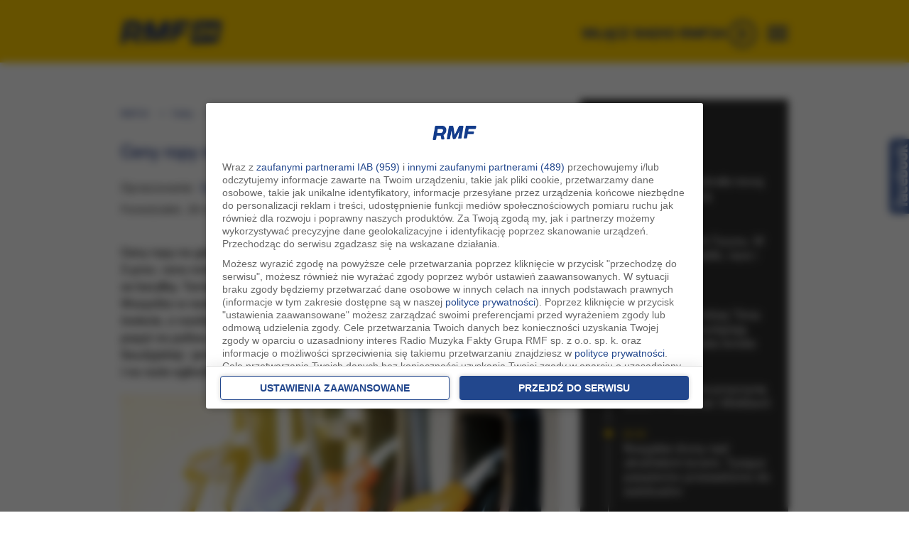

--- FILE ---
content_type: application/javascript; charset=utf-8
request_url: https://fundingchoicesmessages.google.com/f/AGSKWxWJywRu0j2uLzZyTRmeX5mUW7FfhsCAC6Q-LU4uiIHugWzukcb67F2RdvoLS2_3RG_p611mh2FsG8Y76nVdMsCGFglh7gd9s6XQSE640RF4IlvRJgd_024s0H2E-ZLgmMff-rTxGjtkPyq_GxxBjfP-MOHORZwAlYNgSnBw8qKH95C_P5uEYtgN-TjS/_/ad_serv./ad_4_tag_/ad/common_.net/ads.&adserver=
body_size: -1287
content:
window['fcfd331e-4ac6-4757-b8c6-faf6aa1fbcff'] = true;

--- FILE ---
content_type: application/javascript; charset=utf-8
request_url: https://fundingchoicesmessages.google.com/f/AGSKWxV_nWGRRnWUNDESKeLbn536lpjYmIqP_IiG71eikLkZjjoCOztDkY8sWc9aLAJhRQk7aVdeBrJ5BNuy9IyYkFfYb32mcqnhwGgn2ChyTg5wg8T5wSS-to9HYu9anFVytsHCHRB1AA==?fccs=W251bGwsbnVsbCxudWxsLG51bGwsbnVsbCxudWxsLFsxNzY5OTAxOTE1LDc5MzAwMDAwMF0sbnVsbCxudWxsLG51bGwsW251bGwsWzddXSwiaHR0cHM6Ly93d3cucm1mMjQucGwvZWtvbm9taWEvbmV3cy1jZW55LXJvcHktbmEtcnlua2FjaC1zcGFkYWphLWNvLW1hLW5hLXRvLXdwbHl3LG5JZCw1OTIyNDM2IixudWxsLFtbOCwiRmYwUkdIVHVuOEkiXSxbOSwiZW4tVVMiXSxbMTksIjIiXSxbMTcsIlswXSJdLFsyNCwiIl0sWzI5LCJmYWxzZSJdXV0
body_size: -209
content:
if (typeof __googlefc.fcKernelManager.run === 'function') {"use strict";this.default_ContributorServingResponseClientJs=this.default_ContributorServingResponseClientJs||{};(function(_){var window=this;
try{
var RH=function(a){this.A=_.t(a)};_.u(RH,_.J);var SH=_.ed(RH);var TH=function(a,b,c){this.B=a;this.params=b;this.j=c;this.l=_.F(this.params,4);this.o=new _.eh(this.B.document,_.O(this.params,3),new _.Qg(_.Rk(this.j)))};TH.prototype.run=function(){if(_.P(this.params,10)){var a=this.o;var b=_.fh(a);b=_.Od(b,4);_.jh(a,b)}a=_.Sk(this.j)?_.be(_.Sk(this.j)):new _.de;_.ee(a,9);_.F(a,4)!==1&&_.G(a,4,this.l===2||this.l===3?1:2);_.Fg(this.params,5)&&(b=_.O(this.params,5),_.hg(a,6,b));return a};var UH=function(){};UH.prototype.run=function(a,b){var c,d;return _.v(function(e){c=SH(b);d=(new TH(a,c,_.A(c,_.Qk,2))).run();return e.return({ia:_.L(d)})})};_.Uk(8,new UH);
}catch(e){_._DumpException(e)}
}).call(this,this.default_ContributorServingResponseClientJs);
// Google Inc.

//# sourceURL=/_/mss/boq-content-ads-contributor/_/js/k=boq-content-ads-contributor.ContributorServingResponseClientJs.en_US.Ff0RGHTun8I.es5.O/d=1/exm=kernel_loader,loader_js_executable/ed=1/rs=AJlcJMwj_NGSDs7Ec5ZJCmcGmg-e8qljdw/m=web_iab_tcf_v2_signal_executable
__googlefc.fcKernelManager.run('\x5b\x5b\x5b8,\x22\x5bnull,\x5b\x5bnull,null,null,\\\x22https:\/\/fundingchoicesmessages.google.com\/f\/AGSKWxW9h9WnTryEO0kSGnHINIGPVl0pJp_Cs3uxJu7126FqwHqsITxd0Z4XUy-aIenu6QZ6P0cOE5MqOAixFYSLNB4PeHCfJTKZxz-TFiNyfWqCfH5Ykj2JTZhKDvRm7FNiX-w8zPB46g\\\\u003d\\\\u003d\\\x22\x5d,null,null,\x5bnull,null,null,\\\x22https:\/\/fundingchoicesmessages.google.com\/el\/AGSKWxU35Nf8ZPLPJ8tszMA5si8BkAuunuuOv0cwa13VFwqLbUhuxJOlFDzFQYeP7xevtAH0wF0BhZ8ahKKrf4pYOkRkWwRYotCgj_75PdKNE5jPOJzBBZ_jXrEuHW8aS1aLiR02CJRs0A\\\\u003d\\\\u003d\\\x22\x5d,null,\x5bnull,\x5b7\x5d\x5d\x5d,\\\x22rmf24.pl\\\x22,1,\\\x22pl\\\x22,null,null,null,null,1\x5d\x22\x5d\x5d,\x5bnull,null,null,\x22https:\/\/fundingchoicesmessages.google.com\/f\/AGSKWxWnQfWkc7sDAXmIZ7yTN1GXYYzbuj7K63ET6BiaWY1tM_qIH1hVqz7DlYXziPwo2iF8w-uA9YJCW6JelUOIJniBtLEGTPlOA8NZNw7G9AU3WO0aT3EwRcy4VBfQgBuTTVcKoUvKgQ\\u003d\\u003d\x22\x5d\x5d');}